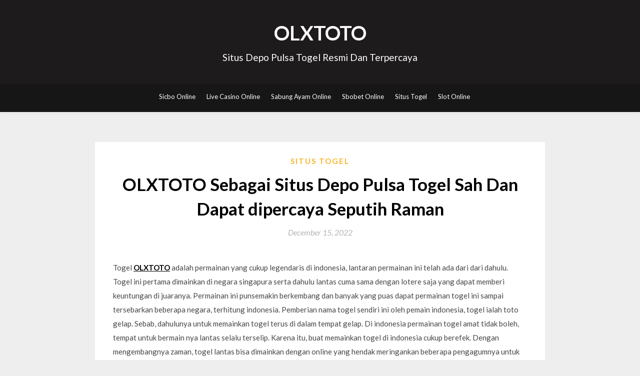

--- FILE ---
content_type: text/html; charset=UTF-8
request_url: https://dynamp3.com/olxtoto-sebagai-situs-depo-pulsa-togel-sah-dan-dapat-dipercaya-seputih-raman/
body_size: 14633
content:


<!DOCTYPE html>
<html lang="en-US">
<head>
	<meta charset="UTF-8">
	<meta name="viewport" content="width=device-width, initial-scale=1">
	<link rel="profile" href="https://gmpg.org/xfn/11">
	<meta name='robots' content='index, follow, max-image-preview:large, max-snippet:-1, max-video-preview:-1' />

	<!-- This site is optimized with the Yoast SEO plugin v26.7 - https://yoast.com/wordpress/plugins/seo/ -->
	<title>OLXTOTO Sebagai Situs Depo Pulsa Togel Sah Dan Dapat dipercaya Seputih Raman - OLXTOTO</title>
	<meta name="description" content="OLXTOTO Sebagai Situs Depo Pulsa Togel Sah Dan Dapat dipercaya Seputih Raman - OLXTOTO" />
	<link rel="canonical" href="https://dynamp3.com/olxtoto-sebagai-situs-depo-pulsa-togel-sah-dan-dapat-dipercaya-seputih-raman/" />
	<meta property="og:locale" content="en_US" />
	<meta property="og:type" content="article" />
	<meta property="og:title" content="OLXTOTO Sebagai Situs Depo Pulsa Togel Sah Dan Dapat dipercaya Seputih Raman - OLXTOTO" />
	<meta property="og:description" content="OLXTOTO Sebagai Situs Depo Pulsa Togel Sah Dan Dapat dipercaya Seputih Raman - OLXTOTO" />
	<meta property="og:url" content="https://dynamp3.com/olxtoto-sebagai-situs-depo-pulsa-togel-sah-dan-dapat-dipercaya-seputih-raman/" />
	<meta property="og:site_name" content="OLXTOTO" />
	<meta property="article:published_time" content="2022-12-15T11:24:27+00:00" />
	<meta property="og:image" content="http://dynamp3.com/wp-content/uploads/2022/12/HCHEBMQ-300x171.jpg" />
	<meta name="author" content="xfdpu" />
	<meta name="twitter:card" content="summary_large_image" />
	<meta name="twitter:label1" content="Written by" />
	<meta name="twitter:data1" content="xfdpu" />
	<meta name="twitter:label2" content="Est. reading time" />
	<meta name="twitter:data2" content="5 minutes" />
	<script type="application/ld+json" class="yoast-schema-graph">{"@context":"https://schema.org","@graph":[{"@type":"Article","@id":"https://dynamp3.com/olxtoto-sebagai-situs-depo-pulsa-togel-sah-dan-dapat-dipercaya-seputih-raman/#article","isPartOf":{"@id":"https://dynamp3.com/olxtoto-sebagai-situs-depo-pulsa-togel-sah-dan-dapat-dipercaya-seputih-raman/"},"author":{"name":"xfdpu","@id":"https://dynamp3.com/#/schema/person/26441570d2132853ed5c58b6309d23b5"},"headline":"OLXTOTO Sebagai Situs Depo Pulsa Togel Sah Dan Dapat dipercaya Seputih Raman","datePublished":"2022-12-15T11:24:27+00:00","mainEntityOfPage":{"@id":"https://dynamp3.com/olxtoto-sebagai-situs-depo-pulsa-togel-sah-dan-dapat-dipercaya-seputih-raman/"},"wordCount":1041,"commentCount":0,"image":{"@id":"https://dynamp3.com/olxtoto-sebagai-situs-depo-pulsa-togel-sah-dan-dapat-dipercaya-seputih-raman/#primaryimage"},"thumbnailUrl":"http://dynamp3.com/wp-content/uploads/2022/12/HCHEBMQ-300x171.jpg","articleSection":["Situs Togel"],"inLanguage":"en-US","potentialAction":[{"@type":"CommentAction","name":"Comment","target":["https://dynamp3.com/olxtoto-sebagai-situs-depo-pulsa-togel-sah-dan-dapat-dipercaya-seputih-raman/#respond"]}]},{"@type":"WebPage","@id":"https://dynamp3.com/olxtoto-sebagai-situs-depo-pulsa-togel-sah-dan-dapat-dipercaya-seputih-raman/","url":"https://dynamp3.com/olxtoto-sebagai-situs-depo-pulsa-togel-sah-dan-dapat-dipercaya-seputih-raman/","name":"OLXTOTO Sebagai Situs Depo Pulsa Togel Sah Dan Dapat dipercaya Seputih Raman - OLXTOTO","isPartOf":{"@id":"https://dynamp3.com/#website"},"primaryImageOfPage":{"@id":"https://dynamp3.com/olxtoto-sebagai-situs-depo-pulsa-togel-sah-dan-dapat-dipercaya-seputih-raman/#primaryimage"},"image":{"@id":"https://dynamp3.com/olxtoto-sebagai-situs-depo-pulsa-togel-sah-dan-dapat-dipercaya-seputih-raman/#primaryimage"},"thumbnailUrl":"http://dynamp3.com/wp-content/uploads/2022/12/HCHEBMQ-300x171.jpg","datePublished":"2022-12-15T11:24:27+00:00","author":{"@id":"https://dynamp3.com/#/schema/person/26441570d2132853ed5c58b6309d23b5"},"description":"OLXTOTO Sebagai Situs Depo Pulsa Togel Sah Dan Dapat dipercaya Seputih Raman - OLXTOTO","breadcrumb":{"@id":"https://dynamp3.com/olxtoto-sebagai-situs-depo-pulsa-togel-sah-dan-dapat-dipercaya-seputih-raman/#breadcrumb"},"inLanguage":"en-US","potentialAction":[{"@type":"ReadAction","target":["https://dynamp3.com/olxtoto-sebagai-situs-depo-pulsa-togel-sah-dan-dapat-dipercaya-seputih-raman/"]}]},{"@type":"ImageObject","inLanguage":"en-US","@id":"https://dynamp3.com/olxtoto-sebagai-situs-depo-pulsa-togel-sah-dan-dapat-dipercaya-seputih-raman/#primaryimage","url":"http://dynamp3.com/wp-content/uploads/2022/12/HCHEBMQ-300x171.jpg","contentUrl":"http://dynamp3.com/wp-content/uploads/2022/12/HCHEBMQ-300x171.jpg"},{"@type":"BreadcrumbList","@id":"https://dynamp3.com/olxtoto-sebagai-situs-depo-pulsa-togel-sah-dan-dapat-dipercaya-seputih-raman/#breadcrumb","itemListElement":[{"@type":"ListItem","position":1,"name":"Home","item":"https://dynamp3.com/"},{"@type":"ListItem","position":2,"name":"OLXTOTO Sebagai Situs Depo Pulsa Togel Sah Dan Dapat dipercaya Seputih Raman"}]},{"@type":"WebSite","@id":"https://dynamp3.com/#website","url":"https://dynamp3.com/","name":"OLXTOTO","description":"Situs Depo Pulsa Togel Resmi Dan Terpercaya","alternateName":"dynamp3.com","potentialAction":[{"@type":"SearchAction","target":{"@type":"EntryPoint","urlTemplate":"https://dynamp3.com/?s={search_term_string}"},"query-input":{"@type":"PropertyValueSpecification","valueRequired":true,"valueName":"search_term_string"}}],"inLanguage":"en-US"},{"@type":"Person","@id":"https://dynamp3.com/#/schema/person/26441570d2132853ed5c58b6309d23b5","name":"xfdpu","image":{"@type":"ImageObject","inLanguage":"en-US","@id":"https://dynamp3.com/#/schema/person/image/","url":"https://secure.gravatar.com/avatar/9660e942d87dd218534e46644e132db90e6879016e51accaf6dc6d0804de1bca?s=96&d=mm&r=g","contentUrl":"https://secure.gravatar.com/avatar/9660e942d87dd218534e46644e132db90e6879016e51accaf6dc6d0804de1bca?s=96&d=mm&r=g","caption":"xfdpu"},"sameAs":["http://dynamp3.com"],"url":"https://dynamp3.com/author/xfdpu/"}]}</script>
	<!-- / Yoast SEO plugin. -->


<link rel='dns-prefetch' href='//fonts.googleapis.com' />
<link rel="alternate" type="application/rss+xml" title="OLXTOTO &raquo; Feed" href="https://dynamp3.com/feed/" />
<link rel="alternate" type="application/rss+xml" title="OLXTOTO &raquo; Comments Feed" href="https://dynamp3.com/comments/feed/" />
<link rel="alternate" type="application/rss+xml" title="OLXTOTO &raquo; OLXTOTO Sebagai Situs Depo Pulsa Togel Sah Dan Dapat dipercaya Seputih Raman Comments Feed" href="https://dynamp3.com/olxtoto-sebagai-situs-depo-pulsa-togel-sah-dan-dapat-dipercaya-seputih-raman/feed/" />
<link rel="alternate" title="oEmbed (JSON)" type="application/json+oembed" href="https://dynamp3.com/wp-json/oembed/1.0/embed?url=https%3A%2F%2Fdynamp3.com%2Folxtoto-sebagai-situs-depo-pulsa-togel-sah-dan-dapat-dipercaya-seputih-raman%2F" />
<link rel="alternate" title="oEmbed (XML)" type="text/xml+oembed" href="https://dynamp3.com/wp-json/oembed/1.0/embed?url=https%3A%2F%2Fdynamp3.com%2Folxtoto-sebagai-situs-depo-pulsa-togel-sah-dan-dapat-dipercaya-seputih-raman%2F&#038;format=xml" />
<style id='wp-img-auto-sizes-contain-inline-css' type='text/css'>
img:is([sizes=auto i],[sizes^="auto," i]){contain-intrinsic-size:3000px 1500px}
/*# sourceURL=wp-img-auto-sizes-contain-inline-css */
</style>
<style id='wp-emoji-styles-inline-css' type='text/css'>

	img.wp-smiley, img.emoji {
		display: inline !important;
		border: none !important;
		box-shadow: none !important;
		height: 1em !important;
		width: 1em !important;
		margin: 0 0.07em !important;
		vertical-align: -0.1em !important;
		background: none !important;
		padding: 0 !important;
	}
/*# sourceURL=wp-emoji-styles-inline-css */
</style>
<style id='wp-block-library-inline-css' type='text/css'>
:root{--wp-block-synced-color:#7a00df;--wp-block-synced-color--rgb:122,0,223;--wp-bound-block-color:var(--wp-block-synced-color);--wp-editor-canvas-background:#ddd;--wp-admin-theme-color:#007cba;--wp-admin-theme-color--rgb:0,124,186;--wp-admin-theme-color-darker-10:#006ba1;--wp-admin-theme-color-darker-10--rgb:0,107,160.5;--wp-admin-theme-color-darker-20:#005a87;--wp-admin-theme-color-darker-20--rgb:0,90,135;--wp-admin-border-width-focus:2px}@media (min-resolution:192dpi){:root{--wp-admin-border-width-focus:1.5px}}.wp-element-button{cursor:pointer}:root .has-very-light-gray-background-color{background-color:#eee}:root .has-very-dark-gray-background-color{background-color:#313131}:root .has-very-light-gray-color{color:#eee}:root .has-very-dark-gray-color{color:#313131}:root .has-vivid-green-cyan-to-vivid-cyan-blue-gradient-background{background:linear-gradient(135deg,#00d084,#0693e3)}:root .has-purple-crush-gradient-background{background:linear-gradient(135deg,#34e2e4,#4721fb 50%,#ab1dfe)}:root .has-hazy-dawn-gradient-background{background:linear-gradient(135deg,#faaca8,#dad0ec)}:root .has-subdued-olive-gradient-background{background:linear-gradient(135deg,#fafae1,#67a671)}:root .has-atomic-cream-gradient-background{background:linear-gradient(135deg,#fdd79a,#004a59)}:root .has-nightshade-gradient-background{background:linear-gradient(135deg,#330968,#31cdcf)}:root .has-midnight-gradient-background{background:linear-gradient(135deg,#020381,#2874fc)}:root{--wp--preset--font-size--normal:16px;--wp--preset--font-size--huge:42px}.has-regular-font-size{font-size:1em}.has-larger-font-size{font-size:2.625em}.has-normal-font-size{font-size:var(--wp--preset--font-size--normal)}.has-huge-font-size{font-size:var(--wp--preset--font-size--huge)}.has-text-align-center{text-align:center}.has-text-align-left{text-align:left}.has-text-align-right{text-align:right}.has-fit-text{white-space:nowrap!important}#end-resizable-editor-section{display:none}.aligncenter{clear:both}.items-justified-left{justify-content:flex-start}.items-justified-center{justify-content:center}.items-justified-right{justify-content:flex-end}.items-justified-space-between{justify-content:space-between}.screen-reader-text{border:0;clip-path:inset(50%);height:1px;margin:-1px;overflow:hidden;padding:0;position:absolute;width:1px;word-wrap:normal!important}.screen-reader-text:focus{background-color:#ddd;clip-path:none;color:#444;display:block;font-size:1em;height:auto;left:5px;line-height:normal;padding:15px 23px 14px;text-decoration:none;top:5px;width:auto;z-index:100000}html :where(.has-border-color){border-style:solid}html :where([style*=border-top-color]){border-top-style:solid}html :where([style*=border-right-color]){border-right-style:solid}html :where([style*=border-bottom-color]){border-bottom-style:solid}html :where([style*=border-left-color]){border-left-style:solid}html :where([style*=border-width]){border-style:solid}html :where([style*=border-top-width]){border-top-style:solid}html :where([style*=border-right-width]){border-right-style:solid}html :where([style*=border-bottom-width]){border-bottom-style:solid}html :where([style*=border-left-width]){border-left-style:solid}html :where(img[class*=wp-image-]){height:auto;max-width:100%}:where(figure){margin:0 0 1em}html :where(.is-position-sticky){--wp-admin--admin-bar--position-offset:var(--wp-admin--admin-bar--height,0px)}@media screen and (max-width:600px){html :where(.is-position-sticky){--wp-admin--admin-bar--position-offset:0px}}

/*# sourceURL=wp-block-library-inline-css */
</style><style id='wp-block-archives-inline-css' type='text/css'>
.wp-block-archives{box-sizing:border-box}.wp-block-archives-dropdown label{display:block}
/*# sourceURL=https://dynamp3.com/wp-includes/blocks/archives/style.min.css */
</style>
<style id='wp-block-categories-inline-css' type='text/css'>
.wp-block-categories{box-sizing:border-box}.wp-block-categories.alignleft{margin-right:2em}.wp-block-categories.alignright{margin-left:2em}.wp-block-categories.wp-block-categories-dropdown.aligncenter{text-align:center}.wp-block-categories .wp-block-categories__label{display:block;width:100%}
/*# sourceURL=https://dynamp3.com/wp-includes/blocks/categories/style.min.css */
</style>
<style id='wp-block-heading-inline-css' type='text/css'>
h1:where(.wp-block-heading).has-background,h2:where(.wp-block-heading).has-background,h3:where(.wp-block-heading).has-background,h4:where(.wp-block-heading).has-background,h5:where(.wp-block-heading).has-background,h6:where(.wp-block-heading).has-background{padding:1.25em 2.375em}h1.has-text-align-left[style*=writing-mode]:where([style*=vertical-lr]),h1.has-text-align-right[style*=writing-mode]:where([style*=vertical-rl]),h2.has-text-align-left[style*=writing-mode]:where([style*=vertical-lr]),h2.has-text-align-right[style*=writing-mode]:where([style*=vertical-rl]),h3.has-text-align-left[style*=writing-mode]:where([style*=vertical-lr]),h3.has-text-align-right[style*=writing-mode]:where([style*=vertical-rl]),h4.has-text-align-left[style*=writing-mode]:where([style*=vertical-lr]),h4.has-text-align-right[style*=writing-mode]:where([style*=vertical-rl]),h5.has-text-align-left[style*=writing-mode]:where([style*=vertical-lr]),h5.has-text-align-right[style*=writing-mode]:where([style*=vertical-rl]),h6.has-text-align-left[style*=writing-mode]:where([style*=vertical-lr]),h6.has-text-align-right[style*=writing-mode]:where([style*=vertical-rl]){rotate:180deg}
/*# sourceURL=https://dynamp3.com/wp-includes/blocks/heading/style.min.css */
</style>
<style id='wp-block-latest-comments-inline-css' type='text/css'>
ol.wp-block-latest-comments{box-sizing:border-box;margin-left:0}:where(.wp-block-latest-comments:not([style*=line-height] .wp-block-latest-comments__comment)){line-height:1.1}:where(.wp-block-latest-comments:not([style*=line-height] .wp-block-latest-comments__comment-excerpt p)){line-height:1.8}.has-dates :where(.wp-block-latest-comments:not([style*=line-height])),.has-excerpts :where(.wp-block-latest-comments:not([style*=line-height])){line-height:1.5}.wp-block-latest-comments .wp-block-latest-comments{padding-left:0}.wp-block-latest-comments__comment{list-style:none;margin-bottom:1em}.has-avatars .wp-block-latest-comments__comment{list-style:none;min-height:2.25em}.has-avatars .wp-block-latest-comments__comment .wp-block-latest-comments__comment-excerpt,.has-avatars .wp-block-latest-comments__comment .wp-block-latest-comments__comment-meta{margin-left:3.25em}.wp-block-latest-comments__comment-excerpt p{font-size:.875em;margin:.36em 0 1.4em}.wp-block-latest-comments__comment-date{display:block;font-size:.75em}.wp-block-latest-comments .avatar,.wp-block-latest-comments__comment-avatar{border-radius:1.5em;display:block;float:left;height:2.5em;margin-right:.75em;width:2.5em}.wp-block-latest-comments[class*=-font-size] a,.wp-block-latest-comments[style*=font-size] a{font-size:inherit}
/*# sourceURL=https://dynamp3.com/wp-includes/blocks/latest-comments/style.min.css */
</style>
<style id='wp-block-latest-posts-inline-css' type='text/css'>
.wp-block-latest-posts{box-sizing:border-box}.wp-block-latest-posts.alignleft{margin-right:2em}.wp-block-latest-posts.alignright{margin-left:2em}.wp-block-latest-posts.wp-block-latest-posts__list{list-style:none}.wp-block-latest-posts.wp-block-latest-posts__list li{clear:both;overflow-wrap:break-word}.wp-block-latest-posts.is-grid{display:flex;flex-wrap:wrap}.wp-block-latest-posts.is-grid li{margin:0 1.25em 1.25em 0;width:100%}@media (min-width:600px){.wp-block-latest-posts.columns-2 li{width:calc(50% - .625em)}.wp-block-latest-posts.columns-2 li:nth-child(2n){margin-right:0}.wp-block-latest-posts.columns-3 li{width:calc(33.33333% - .83333em)}.wp-block-latest-posts.columns-3 li:nth-child(3n){margin-right:0}.wp-block-latest-posts.columns-4 li{width:calc(25% - .9375em)}.wp-block-latest-posts.columns-4 li:nth-child(4n){margin-right:0}.wp-block-latest-posts.columns-5 li{width:calc(20% - 1em)}.wp-block-latest-posts.columns-5 li:nth-child(5n){margin-right:0}.wp-block-latest-posts.columns-6 li{width:calc(16.66667% - 1.04167em)}.wp-block-latest-posts.columns-6 li:nth-child(6n){margin-right:0}}:root :where(.wp-block-latest-posts.is-grid){padding:0}:root :where(.wp-block-latest-posts.wp-block-latest-posts__list){padding-left:0}.wp-block-latest-posts__post-author,.wp-block-latest-posts__post-date{display:block;font-size:.8125em}.wp-block-latest-posts__post-excerpt,.wp-block-latest-posts__post-full-content{margin-bottom:1em;margin-top:.5em}.wp-block-latest-posts__featured-image a{display:inline-block}.wp-block-latest-posts__featured-image img{height:auto;max-width:100%;width:auto}.wp-block-latest-posts__featured-image.alignleft{float:left;margin-right:1em}.wp-block-latest-posts__featured-image.alignright{float:right;margin-left:1em}.wp-block-latest-posts__featured-image.aligncenter{margin-bottom:1em;text-align:center}
/*# sourceURL=https://dynamp3.com/wp-includes/blocks/latest-posts/style.min.css */
</style>
<style id='wp-block-search-inline-css' type='text/css'>
.wp-block-search__button{margin-left:10px;word-break:normal}.wp-block-search__button.has-icon{line-height:0}.wp-block-search__button svg{height:1.25em;min-height:24px;min-width:24px;width:1.25em;fill:currentColor;vertical-align:text-bottom}:where(.wp-block-search__button){border:1px solid #ccc;padding:6px 10px}.wp-block-search__inside-wrapper{display:flex;flex:auto;flex-wrap:nowrap;max-width:100%}.wp-block-search__label{width:100%}.wp-block-search.wp-block-search__button-only .wp-block-search__button{box-sizing:border-box;display:flex;flex-shrink:0;justify-content:center;margin-left:0;max-width:100%}.wp-block-search.wp-block-search__button-only .wp-block-search__inside-wrapper{min-width:0!important;transition-property:width}.wp-block-search.wp-block-search__button-only .wp-block-search__input{flex-basis:100%;transition-duration:.3s}.wp-block-search.wp-block-search__button-only.wp-block-search__searchfield-hidden,.wp-block-search.wp-block-search__button-only.wp-block-search__searchfield-hidden .wp-block-search__inside-wrapper{overflow:hidden}.wp-block-search.wp-block-search__button-only.wp-block-search__searchfield-hidden .wp-block-search__input{border-left-width:0!important;border-right-width:0!important;flex-basis:0;flex-grow:0;margin:0;min-width:0!important;padding-left:0!important;padding-right:0!important;width:0!important}:where(.wp-block-search__input){appearance:none;border:1px solid #949494;flex-grow:1;font-family:inherit;font-size:inherit;font-style:inherit;font-weight:inherit;letter-spacing:inherit;line-height:inherit;margin-left:0;margin-right:0;min-width:3rem;padding:8px;text-decoration:unset!important;text-transform:inherit}:where(.wp-block-search__button-inside .wp-block-search__inside-wrapper){background-color:#fff;border:1px solid #949494;box-sizing:border-box;padding:4px}:where(.wp-block-search__button-inside .wp-block-search__inside-wrapper) .wp-block-search__input{border:none;border-radius:0;padding:0 4px}:where(.wp-block-search__button-inside .wp-block-search__inside-wrapper) .wp-block-search__input:focus{outline:none}:where(.wp-block-search__button-inside .wp-block-search__inside-wrapper) :where(.wp-block-search__button){padding:4px 8px}.wp-block-search.aligncenter .wp-block-search__inside-wrapper{margin:auto}.wp-block[data-align=right] .wp-block-search.wp-block-search__button-only .wp-block-search__inside-wrapper{float:right}
/*# sourceURL=https://dynamp3.com/wp-includes/blocks/search/style.min.css */
</style>
<style id='wp-block-group-inline-css' type='text/css'>
.wp-block-group{box-sizing:border-box}:where(.wp-block-group.wp-block-group-is-layout-constrained){position:relative}
/*# sourceURL=https://dynamp3.com/wp-includes/blocks/group/style.min.css */
</style>
<style id='global-styles-inline-css' type='text/css'>
:root{--wp--preset--aspect-ratio--square: 1;--wp--preset--aspect-ratio--4-3: 4/3;--wp--preset--aspect-ratio--3-4: 3/4;--wp--preset--aspect-ratio--3-2: 3/2;--wp--preset--aspect-ratio--2-3: 2/3;--wp--preset--aspect-ratio--16-9: 16/9;--wp--preset--aspect-ratio--9-16: 9/16;--wp--preset--color--black: #000000;--wp--preset--color--cyan-bluish-gray: #abb8c3;--wp--preset--color--white: #ffffff;--wp--preset--color--pale-pink: #f78da7;--wp--preset--color--vivid-red: #cf2e2e;--wp--preset--color--luminous-vivid-orange: #ff6900;--wp--preset--color--luminous-vivid-amber: #fcb900;--wp--preset--color--light-green-cyan: #7bdcb5;--wp--preset--color--vivid-green-cyan: #00d084;--wp--preset--color--pale-cyan-blue: #8ed1fc;--wp--preset--color--vivid-cyan-blue: #0693e3;--wp--preset--color--vivid-purple: #9b51e0;--wp--preset--gradient--vivid-cyan-blue-to-vivid-purple: linear-gradient(135deg,rgb(6,147,227) 0%,rgb(155,81,224) 100%);--wp--preset--gradient--light-green-cyan-to-vivid-green-cyan: linear-gradient(135deg,rgb(122,220,180) 0%,rgb(0,208,130) 100%);--wp--preset--gradient--luminous-vivid-amber-to-luminous-vivid-orange: linear-gradient(135deg,rgb(252,185,0) 0%,rgb(255,105,0) 100%);--wp--preset--gradient--luminous-vivid-orange-to-vivid-red: linear-gradient(135deg,rgb(255,105,0) 0%,rgb(207,46,46) 100%);--wp--preset--gradient--very-light-gray-to-cyan-bluish-gray: linear-gradient(135deg,rgb(238,238,238) 0%,rgb(169,184,195) 100%);--wp--preset--gradient--cool-to-warm-spectrum: linear-gradient(135deg,rgb(74,234,220) 0%,rgb(151,120,209) 20%,rgb(207,42,186) 40%,rgb(238,44,130) 60%,rgb(251,105,98) 80%,rgb(254,248,76) 100%);--wp--preset--gradient--blush-light-purple: linear-gradient(135deg,rgb(255,206,236) 0%,rgb(152,150,240) 100%);--wp--preset--gradient--blush-bordeaux: linear-gradient(135deg,rgb(254,205,165) 0%,rgb(254,45,45) 50%,rgb(107,0,62) 100%);--wp--preset--gradient--luminous-dusk: linear-gradient(135deg,rgb(255,203,112) 0%,rgb(199,81,192) 50%,rgb(65,88,208) 100%);--wp--preset--gradient--pale-ocean: linear-gradient(135deg,rgb(255,245,203) 0%,rgb(182,227,212) 50%,rgb(51,167,181) 100%);--wp--preset--gradient--electric-grass: linear-gradient(135deg,rgb(202,248,128) 0%,rgb(113,206,126) 100%);--wp--preset--gradient--midnight: linear-gradient(135deg,rgb(2,3,129) 0%,rgb(40,116,252) 100%);--wp--preset--font-size--small: 13px;--wp--preset--font-size--medium: 20px;--wp--preset--font-size--large: 36px;--wp--preset--font-size--x-large: 42px;--wp--preset--spacing--20: 0.44rem;--wp--preset--spacing--30: 0.67rem;--wp--preset--spacing--40: 1rem;--wp--preset--spacing--50: 1.5rem;--wp--preset--spacing--60: 2.25rem;--wp--preset--spacing--70: 3.38rem;--wp--preset--spacing--80: 5.06rem;--wp--preset--shadow--natural: 6px 6px 9px rgba(0, 0, 0, 0.2);--wp--preset--shadow--deep: 12px 12px 50px rgba(0, 0, 0, 0.4);--wp--preset--shadow--sharp: 6px 6px 0px rgba(0, 0, 0, 0.2);--wp--preset--shadow--outlined: 6px 6px 0px -3px rgb(255, 255, 255), 6px 6px rgb(0, 0, 0);--wp--preset--shadow--crisp: 6px 6px 0px rgb(0, 0, 0);}:where(.is-layout-flex){gap: 0.5em;}:where(.is-layout-grid){gap: 0.5em;}body .is-layout-flex{display: flex;}.is-layout-flex{flex-wrap: wrap;align-items: center;}.is-layout-flex > :is(*, div){margin: 0;}body .is-layout-grid{display: grid;}.is-layout-grid > :is(*, div){margin: 0;}:where(.wp-block-columns.is-layout-flex){gap: 2em;}:where(.wp-block-columns.is-layout-grid){gap: 2em;}:where(.wp-block-post-template.is-layout-flex){gap: 1.25em;}:where(.wp-block-post-template.is-layout-grid){gap: 1.25em;}.has-black-color{color: var(--wp--preset--color--black) !important;}.has-cyan-bluish-gray-color{color: var(--wp--preset--color--cyan-bluish-gray) !important;}.has-white-color{color: var(--wp--preset--color--white) !important;}.has-pale-pink-color{color: var(--wp--preset--color--pale-pink) !important;}.has-vivid-red-color{color: var(--wp--preset--color--vivid-red) !important;}.has-luminous-vivid-orange-color{color: var(--wp--preset--color--luminous-vivid-orange) !important;}.has-luminous-vivid-amber-color{color: var(--wp--preset--color--luminous-vivid-amber) !important;}.has-light-green-cyan-color{color: var(--wp--preset--color--light-green-cyan) !important;}.has-vivid-green-cyan-color{color: var(--wp--preset--color--vivid-green-cyan) !important;}.has-pale-cyan-blue-color{color: var(--wp--preset--color--pale-cyan-blue) !important;}.has-vivid-cyan-blue-color{color: var(--wp--preset--color--vivid-cyan-blue) !important;}.has-vivid-purple-color{color: var(--wp--preset--color--vivid-purple) !important;}.has-black-background-color{background-color: var(--wp--preset--color--black) !important;}.has-cyan-bluish-gray-background-color{background-color: var(--wp--preset--color--cyan-bluish-gray) !important;}.has-white-background-color{background-color: var(--wp--preset--color--white) !important;}.has-pale-pink-background-color{background-color: var(--wp--preset--color--pale-pink) !important;}.has-vivid-red-background-color{background-color: var(--wp--preset--color--vivid-red) !important;}.has-luminous-vivid-orange-background-color{background-color: var(--wp--preset--color--luminous-vivid-orange) !important;}.has-luminous-vivid-amber-background-color{background-color: var(--wp--preset--color--luminous-vivid-amber) !important;}.has-light-green-cyan-background-color{background-color: var(--wp--preset--color--light-green-cyan) !important;}.has-vivid-green-cyan-background-color{background-color: var(--wp--preset--color--vivid-green-cyan) !important;}.has-pale-cyan-blue-background-color{background-color: var(--wp--preset--color--pale-cyan-blue) !important;}.has-vivid-cyan-blue-background-color{background-color: var(--wp--preset--color--vivid-cyan-blue) !important;}.has-vivid-purple-background-color{background-color: var(--wp--preset--color--vivid-purple) !important;}.has-black-border-color{border-color: var(--wp--preset--color--black) !important;}.has-cyan-bluish-gray-border-color{border-color: var(--wp--preset--color--cyan-bluish-gray) !important;}.has-white-border-color{border-color: var(--wp--preset--color--white) !important;}.has-pale-pink-border-color{border-color: var(--wp--preset--color--pale-pink) !important;}.has-vivid-red-border-color{border-color: var(--wp--preset--color--vivid-red) !important;}.has-luminous-vivid-orange-border-color{border-color: var(--wp--preset--color--luminous-vivid-orange) !important;}.has-luminous-vivid-amber-border-color{border-color: var(--wp--preset--color--luminous-vivid-amber) !important;}.has-light-green-cyan-border-color{border-color: var(--wp--preset--color--light-green-cyan) !important;}.has-vivid-green-cyan-border-color{border-color: var(--wp--preset--color--vivid-green-cyan) !important;}.has-pale-cyan-blue-border-color{border-color: var(--wp--preset--color--pale-cyan-blue) !important;}.has-vivid-cyan-blue-border-color{border-color: var(--wp--preset--color--vivid-cyan-blue) !important;}.has-vivid-purple-border-color{border-color: var(--wp--preset--color--vivid-purple) !important;}.has-vivid-cyan-blue-to-vivid-purple-gradient-background{background: var(--wp--preset--gradient--vivid-cyan-blue-to-vivid-purple) !important;}.has-light-green-cyan-to-vivid-green-cyan-gradient-background{background: var(--wp--preset--gradient--light-green-cyan-to-vivid-green-cyan) !important;}.has-luminous-vivid-amber-to-luminous-vivid-orange-gradient-background{background: var(--wp--preset--gradient--luminous-vivid-amber-to-luminous-vivid-orange) !important;}.has-luminous-vivid-orange-to-vivid-red-gradient-background{background: var(--wp--preset--gradient--luminous-vivid-orange-to-vivid-red) !important;}.has-very-light-gray-to-cyan-bluish-gray-gradient-background{background: var(--wp--preset--gradient--very-light-gray-to-cyan-bluish-gray) !important;}.has-cool-to-warm-spectrum-gradient-background{background: var(--wp--preset--gradient--cool-to-warm-spectrum) !important;}.has-blush-light-purple-gradient-background{background: var(--wp--preset--gradient--blush-light-purple) !important;}.has-blush-bordeaux-gradient-background{background: var(--wp--preset--gradient--blush-bordeaux) !important;}.has-luminous-dusk-gradient-background{background: var(--wp--preset--gradient--luminous-dusk) !important;}.has-pale-ocean-gradient-background{background: var(--wp--preset--gradient--pale-ocean) !important;}.has-electric-grass-gradient-background{background: var(--wp--preset--gradient--electric-grass) !important;}.has-midnight-gradient-background{background: var(--wp--preset--gradient--midnight) !important;}.has-small-font-size{font-size: var(--wp--preset--font-size--small) !important;}.has-medium-font-size{font-size: var(--wp--preset--font-size--medium) !important;}.has-large-font-size{font-size: var(--wp--preset--font-size--large) !important;}.has-x-large-font-size{font-size: var(--wp--preset--font-size--x-large) !important;}
/*# sourceURL=global-styles-inline-css */
</style>

<style id='classic-theme-styles-inline-css' type='text/css'>
/*! This file is auto-generated */
.wp-block-button__link{color:#fff;background-color:#32373c;border-radius:9999px;box-shadow:none;text-decoration:none;padding:calc(.667em + 2px) calc(1.333em + 2px);font-size:1.125em}.wp-block-file__button{background:#32373c;color:#fff;text-decoration:none}
/*# sourceURL=/wp-includes/css/classic-themes.min.css */
</style>
<link rel='stylesheet' id='easy-blogging-parent-style-css' href='https://dynamp3.com/wp-content/themes/simpleblogily/style.css?ver=6.9' type='text/css' media='all' />
<link rel='stylesheet' id='simpleblogily-googlefonts-css' href='https://fonts.googleapis.com/css?family=Lato%3A300%2C400%2C400i%2C700%7CMontserrat%3A400%2C400i%2C500%2C600%2C700&#038;subset=latin%2Clatin-ext' type='text/css' media='all' />
<link rel='stylesheet' id='simpleblogily-style-css' href='https://dynamp3.com/wp-content/themes/easy-blogging/style.css?ver=6.9' type='text/css' media='all' />
<link rel='stylesheet' id='simpleblogily-font-awesome-css-css' href='https://dynamp3.com/wp-content/themes/simpleblogily/css/font-awesome.min.css?ver=6.9' type='text/css' media='all' />
<script type="text/javascript" src="https://dynamp3.com/wp-includes/js/jquery/jquery.min.js?ver=3.7.1" id="jquery-core-js"></script>
<script type="text/javascript" src="https://dynamp3.com/wp-includes/js/jquery/jquery-migrate.min.js?ver=3.4.1" id="jquery-migrate-js"></script>
<link rel="https://api.w.org/" href="https://dynamp3.com/wp-json/" /><link rel="alternate" title="JSON" type="application/json" href="https://dynamp3.com/wp-json/wp/v2/posts/1406" /><link rel="EditURI" type="application/rsd+xml" title="RSD" href="https://dynamp3.com/xmlrpc.php?rsd" />
<meta name="generator" content="WordPress 6.9" />
<link rel='shortlink' href='https://dynamp3.com/?p=1406' />

		<style type="text/css">
			.site-title, .site-title a, .site-description, .site-description a{ color: ; }
			header#masthead { background-color: ; }
			.top-widget-single { background: ; }
			.header-container{ padding-top: px; }
			.header-container{ padding-bottom: px; }
			.header-widgets h3 { color: ; }
			.header-widgets, .header-widgets p, .header-widgets li, .header-widgets table td, .header-widgets table th, .header-widgets   { color: ; }
			.header-widgets a, .header-widgets a, .header-widgets .menu li a { color: ; }
			header#masthead { background-color: ; }
			.site-title{ color: ; }
			p.site-description{ color: ; }
			.button-divider{ background-color: ; }
			.header-button{ border-color: ; }
			.header-button, .header-button-text{ color: ; }
			.header-button-text:after { background: ; }
			#site-navigation .menu li, #site-navigation .menu .sub-menu, #site-navigation .menu .children, nav#site-navigation{ background: ; }
			#site-navigation .menu li a, #site-navigation .menu li a:hover, #site-navigation .menu li a:active, #site-navigation .menu > li.menu-item-has-children > a:after, #site-navigation ul.menu ul a, #site-navigation .menu ul ul a, #site-navigation ul.menu ul a:hover, #site-navigation .menu ul ul a:hover, div#top-search a, div#top-search a:hover { color: ; }
			.m_menu_icon { background-color: ; }
			#top-social a, #top-social a:hover, #top-social a:active, #top-social a:focus, #top-social a:visited{ color: ; }  
			.top-widgets h1, .top-widgets h2, .top-widgets h3, .top-widgets h4, .top-widgets h5, .top-widgets h6 { color: ; }
			.top-widgets p, .top-widgets, .top-widgets li, .top-widgets ol, .top-widgets cite{ color: ; }
			.top-widget-fullwidth h3:after{ background: ; }
			.top-widgets ul li a, .top-widgets a, .top-widgets a:hover, .top-widgets a:visited, .top-widgets a:focus, .top-widgets a:active, .top-widgets ol li a, .top-widgets li a, .top-widgets .menu li a, .top-widgets .menu li a:hover, .top-widgets .menu li a:active, .top-widgets .menu li a:focus{ color: ; }
			.blog-feed-category a{ color: ; }
			.blog h2.entry-title a, .nav-previous a, .nav-next a { color: ; }
			.blog-feed-post-wrapper .blog-feed-meta * { color: ; }
			.blog-feed-post-wrapper p { color: ; }
			.blog .entry-more a { color: ; }
			.blog .entry-more a { border-color: ; }
			.blog .entry-more a:hover { background: ; }
			.blog .entry-more a:hover { border-color: ; }
			.blog #primary article.post { border-color: ; }
			.single-post .comment-metadata time, .page .comment-metadata time, .single-post time.entry-date.published, .page time.entry-date.published, .single-post .posted-on a, .page .posted-on a { color: ; }
			.single-post #main th, .page #main th, .single-post .entry-cate a h2.entry-title, .single-post h1.entry-title, .page h2.entry-title, .page h1.entry-title, .single-post #main h1, .single-post #main h2, .single-post #main h3, .single-post #main h4, .single-post #main h5, .single-post #main h6, .page #main h1, .page #main h2, .page #main h3, .page #main h4, .page #main h5, .page #main h6 { color: ; }
			.comments-title:after{ background: ; }
			.post #main .nav-next a:before, .single-post #main .nav-previous a:before, .page #main .nav-previous a:before, .single-post #main .nav-next a:before, .single-post #main a, .page #main a{ color: ; }
			.page #main, .page #main p, .page #main th,.page .comment-form label, .single-post #main, .single-post #main p, .single-post #main th,.single-post .comment-form label, .single-post .comment-author .fn, .page .comment-author .fn   { color: ; }
			.single-post .comment-form input.submit, .page .comment-form input.submit { background: ; }
			.single-post .comment-form input.submit:hover, .page .comment-form input.submit:hover { background-color: ; }
			.single-post #main .entry-cate a, .page #main .entry-cate a { color: ; }
			.single-post .comment-content, .page .comment-content, .single-post .navigation.post-navigation, .page .navigation.post-navigation, .single-post #main td, .page #main td,  .single-post #main th, .page #main th, .page #main input[type="url"], .single-post #main input[type="url"],.page #main input[type="text"], .single-post #main input[type="text"],.page #main input[type="email"], .single-post #main input[type="email"], .page #main textarea, .single-post textarea, .page .comments-area { border-color: ; }
			.top-widget-wrapper{ border-color: ; }
			.footer-widgets-wrapper{ background: ; }
			.footer-widgets-wrapper h1, .footer-widgets-wrapper h2,  .footer-widgets-wrapper h3,  .footer-widgets-wrapper h4,  .footer-widgets-wrapper h5,  .footer-widgets-wrapper h6 { color: ; }
			.footer-widget-single, .footer-widget-single p, .footer-widgets-wrapper p, .footer-widgets-wrapper { color: ; }
			.footer-widgets-wrapper  ul li a, .footer-widgets-wrapper li a,.footer-widgets-wrapper a,.footer-widgets-wrapper a:hover,.footer-widgets-wrapper a:active,.footer-widgets-wrapper a:focus, .footer-widget-single a, .footer-widget-single a:hover, .footer-widget-single a:active{ color: ; }
			.footer-widget-single h3, .footer-widgets .search-form input.search-field { border-color: ; }
			footer .site-info { background: ; }
			footer .site-info { color: ; }
			.readmore-btn { background: ; }
			.blog-feed-post-wrapper, .blog .nav-previous a,.blog .nav-next a { background: ; }
			.single-post main#main, .page main#main, .error404 main#main, .search-no-results main#main { background: ; }
			p.site-before_title { color: ; }
			p.site-description { color: ; }
			.footer-widget-single h3:after { background: ; }
		}   
	</style>
<link rel="pingback" href="https://dynamp3.com/xmlrpc.php"></head>
<body class="wp-singular post-template-default single single-post postid-1406 single-format-standard wp-theme-simpleblogily wp-child-theme-easy-blogging">
		<div id="page" class="site">
		<a class="skip-link screen-reader-text" href="#content"> Skip to content</a
		>
		<header id="masthead" class="site-header" role="banner">

			<div class="logo-container">
				<div class="container">
					
											<a class="site-title" href="https://dynamp3.com/" rel="home">OLXTOTO</a>
																<p class="site-description"><a href="https://dynamp3.com/" rel="home">Situs Depo Pulsa Togel Resmi Dan Terpercaya</a></p>
									</div>
			</div>
			
			<nav id="site-navigation" class="main-navigation" role="navigation">
				<div class="top-nav container">
					<button class="menu-toggle" aria-controls="primary-menu" aria-expanded="false">
						<span class="m_menu_icon"></span>
						<span class="m_menu_icon"></span>
						<span class="m_menu_icon"></span>
						<span class="menu-text">
							Menu						</span>
					</button>
					<div class="menu-home-container"><ul id="primary-menu" class="menu"><li id="menu-item-1923" class="menu-item menu-item-type-taxonomy menu-item-object-category menu-item-1923"><a href="https://dynamp3.com/category/sicbo-online/">Sicbo Online</a></li>
<li id="menu-item-1925" class="menu-item menu-item-type-taxonomy menu-item-object-category menu-item-1925"><a href="https://dynamp3.com/category/live-casino-online/">Live Casino Online</a></li>
<li id="menu-item-1926" class="menu-item menu-item-type-taxonomy menu-item-object-category menu-item-1926"><a href="https://dynamp3.com/category/sabung-ayam-online/">Sabung Ayam Online</a></li>
<li id="menu-item-1927" class="menu-item menu-item-type-taxonomy menu-item-object-category menu-item-1927"><a href="https://dynamp3.com/category/sbobet-online/">Sbobet Online</a></li>
<li id="menu-item-1928" class="menu-item menu-item-type-taxonomy menu-item-object-category current-post-ancestor current-menu-parent current-post-parent menu-item-1928"><a href="https://dynamp3.com/category/situs-togel/">Situs Togel</a></li>
<li id="menu-item-1929" class="menu-item menu-item-type-taxonomy menu-item-object-category menu-item-1929"><a href="https://dynamp3.com/category/slot-online/">Slot Online</a></li>
</ul></div>				</div>
			</nav><!-- #site-navigation -->
		</header>

		<div id="content" class="site-content">

	<div id="primary" class="content-area container">
		<main id="main" class="site-main full-width" role="main">

		
<article id="post-1406" class="post-1406 post type-post status-publish format-standard hentry category-situs-togel">
	<!-- Single start -->

		<header class="entry-header">
	<div class="entry-box">
		<span class="entry-cate"><a href="https://dynamp3.com/category/situs-togel/" rel="category tag">Situs Togel</a></span>
	</div>
	<h1 class="entry-title">OLXTOTO Sebagai Situs Depo Pulsa Togel Sah Dan Dapat dipercaya Seputih Raman</h1>		<span class="entry-meta"><span class="posted-on"> <a href="https://dynamp3.com/olxtoto-sebagai-situs-depo-pulsa-togel-sah-dan-dapat-dipercaya-seputih-raman/" rel="bookmark"><time class="entry-date published updated" datetime="2022-12-15T18:24:27+07:00">December 15, 2022</time></a></span><span class="byline"> by <span class="author vcard"><a class="url fn n" href="https://dynamp3.com/author/xfdpu/">xfdpu</a></span></span></span>
</header>
<div class="entry-content">
	<p>Togel <a href="https://dynamp3.com/"><strong>OLXTOTO</strong></a> adalah permainan yang cukup legendaris di indonesia, lantaran permainan ini telah ada dari dari dahulu. Togel ini pertama dimainkan di negara singapura serta dahulu lantas cuma sama dengan lotere saja yang dapat memberi keuntungan di juaranya. Permainan ini punsemakin berkembang dan banyak yang puas dapat permainan togel ini sampai tersebarkan beberapa negara, terhitung indonesia. Pemberian nama togel sendiri ini oleh pemain indonesia, togel ialah toto gelap. Sebab, dahulunya untuk memainkan togel terus di dalam tempat gelap. Di indonesia permainan togel amat tidak boleh, tempat untuk bermain nya lantas selalu terselip. Karena itu, buat memainkan togel di indonesia cukup berefek. Dengan mengembangnya zaman, togel lantas bisa dimainkan dengan online yang hendak meringankan beberapa pengagumnya untuk memainkan permainan itu.</p>
<p><a href="https://dynamp3.com/"><img fetchpriority="high" decoding="async" class="alignnone size-medium wp-image-10" src="https://dynamp3.com/wp-content/uploads/2022/12/HCHEBMQ-300x171.jpg" alt="" width="300" height="171" srcset="https://dynamp3.com/wp-content/uploads/2022/12/HCHEBMQ-300x171.jpg 300w, https://dynamp3.com/wp-content/uploads/2022/12/HCHEBMQ-768x439.jpg 768w, https://dynamp3.com/wp-content/uploads/2022/12/HCHEBMQ.jpg 840w" sizes="(max-width: 300px) 100vw, 300px" /></a></p>
<p>Di kurun saat ini internet jadi keperluan buat semuanya orang, lantaran apapun telah memakai terapan. Ada internet lantas semua jenis kegiatan bisa dikerjakan dengan efektif. Tiap orang nya dapat cari selingan gunakan internet. Dengan ketenaran internet ini juga bikin perjudian satu diantaranya togel ini bisa di akses lewat cara online. Beberapa pemujanya tak usah repot buat ke bandar darat kembali. Keistimewaan dari permainan togel online ini merupakan terus banyak penawaran yang diberi pada pemainnya, seperti penawaran dalam permasalahan modal taruhan. Di mana, kini modal taruhan yang dipakai bukan sekedar berbentuk uang saja akan tetapi dapat gunakan pulsa. Untuk nikmati togel online deposit pulsa ini dapat bermain dalam website depo pulsa togel sah serta dapat dipercaya.</p>
<p>Bermacam ragam kelapangan buat memainkan togel dapat dirasa oleh pecintanya. Keluasaan ini juga bukan sekedar dalam akses bermainnya saja. Tapi, untuk modal bermain nya lantas begitu di permudah sekali. Di mana, pemain dapat nikmati permainan togel online hanya cukup pulsa saja. Waktu ini pulsa bukan sekedar dijadikan wadah untuk komunikasi saja, tapi dalam togel online dapat dipakai untuk metoda pembayaran. Deposit pulsa ini tentu di menyambut baik oleh pemain, suatu pembaruan yang memberi keluasaan pada pemain untuk memainkan togel online.</p>
<p>Keluasaan yang dirasa oleh pemain pada website depo pulsa togel sah serta dapat dipercaya ini tidak sekedar sistem pembayaran nya saja yang memanfaatkan pulsa. Tetapi, nominal deposit pulsa nya lantas amat murah sekali. Beberapa pemain dapat isi sedikitnya deposit pulsa dengan nominal kecil. Walaupun, pulsa yang di isi nya kecil namun pemain bisa nikmati macam pasaran togel online hebat. Langkah pembayaran pulsa murah ini tentu saja demikian memberinya pengalaman bernilai pada pemain. Tiap pemain bisa nikmati kehebohan bermain togel online hanya cukup deposit pulsa. Buat transaksi bisnis deposit pulsa lantas simpel sekali dan tidak butuh waktu yang lama.</p>
<p>Trik Simpel Negosiasi Depo Pulsa Togel Sah Dan Paling dipercaya<br />
Di dalam permainan taruhan seperti togel online ini terus ada modal yang perlu dikeluarkan oleh pemain. Bila dahulu modal itu dapat langsung diberi pada bandar lewat langkah pasang taruhan pada bandar lalu, langsung permainkan togel ini. Waktu ini, karena akses nya lewat cara online tidak bisa bersua dengan bandar secara langsun. Karena itu, metoda pasang taruhannya itu merupakan berisikan deposit. Deposit ini merupakan tempat buat menyimpan modal untuk taruhan. Selanjutnya, apabila pemain ingin memainkan togel online pasang taruhannya diambil dari deposit itu. Akan tetapi, keunggulan dari togel online ini dapat gunakan deposit untuk pembayarannya.</p>
<p>Transaksi bisnis deposit pulsa juga tidak seribet yang di asumsikan, tekniknya ringan sekali dan tidak butuh waktu yang lama. Sebab itu, di tempat ini bakal dikatakan langkah ringan transaksi bisnis depo pulsa togel sah serta bisa dipercaya adalah :</p>
<p>• Login di website bandar togel online dapat dipercaya<br />
Apabila sudah punya account langsung untuk login di website bandar togel online dapat dipercaya. Account ini berbentuk username serta sandi, pemain perlu input ke menu login. Selanjutnya, click login serta secara automatic langsung akan masuk ke situs bandar togel online bisa dipercaya dan putuskan menu deposit.</p>
<p>• Pilih langkah pembayaran<br />
Tiap-tiap situs bandar togel online paling dipercaya selalu sajikan sistem pembayaran lewat bank, dompet digital dan deposit lewat pulsa. Karena itu, anda juga langsung bisa tentukan sistem pembayaran pulsa. Awal mulanya anda puns telah tahu nomor telpon agen bandar togel online dapat dipercaya ini sebagai nomor maksud transfernya. Buat memohon nomor telpon agen togel dapat lewat layanan konsumen. Lantas, anda langsung bisa input nominal deposit pulsa yang pengin di isi.</p>
<p>• Transfer<br />
Kalau sudah input nomor telephone maksud transfer dan nominal deposit nya,langsung buat click transfer. Nanti beberapa saat, kelak juga secara automatis deposit anda berisi.</p>
<p>• Konfirmasi layanan konsumen<br />
Saat deposit anda sudah berisi langsung untuk verifikasi layanan konsumen supaya anda dapat mengawali bermain togel online. Apabila ada masalah dalam transaksi bisnis deposit pulsa ini dapat memohon pertolongan untuk layanan konsumen pula, mereka dapat cepat menolong anda.</p>
<p>Negosiasi depo pulsa togel sah serta dapat dipercaya ini amat ringan sekali dijalankan, tips-tipsnya tak repot. Dengan permainkan togel online deposit pulsa ini pastinya akan banyak keuntungan yang diterima oleh anda. Dengan demikian, bermain togel online juga kian membahagiakan.</p>
<p>Kelebihan Bermain Dengan Situs Depo Pulsa Togel Sah Serta Dapat dipercaya<br />
Sekarang pulsa jadi metoda pembayaran togel online bukan hanya buat media komunikasi saja. Bermain togel online memakai pulsa ini lantas dapat memberinya sangat banyak keuntungan buat pemain. Di mana, pemain bisa nikmati permainan togel online tiada memanfaatkan modal besar. Sebab itu, di tempat ini akan dijelaskan kelebihan bermain pada web depo pulsa togel sah serta dapat dipercaya sebagaimana berikut :</p>
<p>• Nominal taruhan kecil<br />
Main dengan deposit pulsa nominal deposit nya condong kecil. Beberapa pemain juga dapat dengan simpelnya isi deposit itu tak perlu memikir modal kecil. Cukup dengan deposit pulsa kecil saja sudah bisa nikmati permainan togel online. Deposit pulsa ini juga tiada potongan, berarti anda dapat isi deposit pulsa full tanpa dipotong sedikit lantas oleh bandar togel online paling dipercaya.</p>
<p>• Terhindar dari rugi besar<br />
Deposit pulsa yang di isi condong kecil, pemain akan terlepas dari rugi besar. Karenanya di dalam permainan togel online ini tiap pemain lantas tidak barangkali menang tanpa henti, jelas ada eranya kalah. Karena itu, kalau kalah dalam perrmainan togel online deposit pulsa ini akan tidak sangat besar kerugiannya.</p>
<p>Ada sangat banyak kelebihan ketika bermain pada website depo pulsa togel sah dan dapat dipercaya ini, banyak kelebihan telah dikatakan sebelumnya. Biarpun, modal yang dikeluarkan oleh pemain cuman berbentuk pulsa kecil saja. Tapi, beberapa pemain pula punyai peluang untuk peroleh untung besar dipermainan togel online ini. Lantaran, begitu banyak hadiah-hadiah menggairahkan yang lain yang dapat didapat oleh banyak pemain.</p>
</div>
<div class="entry-tags">
	</div>

<!-- Single end -->
<!-- Post feed end -->

</article>
	<nav class="navigation post-navigation" aria-label="Posts">
		<h2 class="screen-reader-text">Post navigation</h2>
		<div class="nav-links"><div class="nav-previous"><a href="https://dynamp3.com/olxtoto-sebagai-situs-depo-pulsa-togel-sah-dan-dapat-dipercaya-berbek/" rel="prev">OLXTOTO Sebagai Situs Depo Pulsa Togel Sah Dan Dapat dipercaya Berbek</a></div><div class="nav-next"><a href="https://dynamp3.com/olxtoto-adalah-situs-depo-pulsa-togel-sah-serta-bisa-dipercaya-majalaya/" rel="next">OLXTOTO Adalah Situs Depo Pulsa Togel Sah Serta Bisa dipercaya Majalaya</a></div></div>
	</nav>
<div id="comments" class="comments-area">

		<div id="respond" class="comment-respond">
		<h3 id="reply-title" class="comment-reply-title">Leave a Reply <small><a rel="nofollow" id="cancel-comment-reply-link" href="/olxtoto-sebagai-situs-depo-pulsa-togel-sah-dan-dapat-dipercaya-seputih-raman/#respond" style="display:none;">Cancel reply</a></small></h3><form action="https://dynamp3.com/wp-comments-post.php" method="post" id="commentform" class="comment-form"><p class="comment-notes"><span id="email-notes">Your email address will not be published.</span> <span class="required-field-message">Required fields are marked <span class="required">*</span></span></p><p class="comment-form-comment"><label for="comment">Comment <span class="required">*</span></label> <textarea id="comment" name="comment" cols="45" rows="8" maxlength="65525" required></textarea></p><p class="comment-form-author"><label for="author">Name <span class="required">*</span></label> <input id="author" name="author" type="text" value="" size="30" maxlength="245" autocomplete="name" required /></p>
<p class="comment-form-email"><label for="email">Email <span class="required">*</span></label> <input id="email" name="email" type="email" value="" size="30" maxlength="100" aria-describedby="email-notes" autocomplete="email" required /></p>
<p class="comment-form-url"><label for="url">Website</label> <input id="url" name="url" type="url" value="" size="30" maxlength="200" autocomplete="url" /></p>
<p class="comment-form-cookies-consent"><input id="wp-comment-cookies-consent" name="wp-comment-cookies-consent" type="checkbox" value="yes" /> <label for="wp-comment-cookies-consent">Save my name, email, and website in this browser for the next time I comment.</label></p>
<p class="form-submit"><input name="submit" type="submit" id="submit" class="submit" value="Post Comment" /> <input type='hidden' name='comment_post_ID' value='1406' id='comment_post_ID' />
<input type='hidden' name='comment_parent' id='comment_parent' value='0' />
</p><p style="display: none !important;" class="akismet-fields-container" data-prefix="ak_"><label>&#916;<textarea name="ak_hp_textarea" cols="45" rows="8" maxlength="100"></textarea></label><input type="hidden" id="ak_js_1" name="ak_js" value="23"/><script>document.getElementById( "ak_js_1" ).setAttribute( "value", ( new Date() ).getTime() );</script></p></form>	</div><!-- #respond -->
	
</div><!-- #comments -->

		</main><!-- #main -->

	</div><!-- #primary -->


</div><!-- #content -->



<footer id="colophon" class="site-footer" role="contentinfo">

		<div class="footer-widgets-wrapper">
		<div class="container">
			<div class="footer-widget-single">
				<div class="footer-widgets"><div class="wp-block-group"><div class="wp-block-group__inner-container is-layout-flow wp-block-group-is-layout-flow"><h2 class="wp-block-heading">Archives</h2><ul class="wp-block-archives-list wp-block-archives">	<li><a href='https://dynamp3.com/2026/01/'>January 2026</a></li>
	<li><a href='https://dynamp3.com/2025/12/'>December 2025</a></li>
	<li><a href='https://dynamp3.com/2025/11/'>November 2025</a></li>
	<li><a href='https://dynamp3.com/2025/10/'>October 2025</a></li>
	<li><a href='https://dynamp3.com/2025/09/'>September 2025</a></li>
	<li><a href='https://dynamp3.com/2025/08/'>August 2025</a></li>
	<li><a href='https://dynamp3.com/2025/07/'>July 2025</a></li>
	<li><a href='https://dynamp3.com/2025/06/'>June 2025</a></li>
	<li><a href='https://dynamp3.com/2025/05/'>May 2025</a></li>
	<li><a href='https://dynamp3.com/2025/04/'>April 2025</a></li>
	<li><a href='https://dynamp3.com/2025/03/'>March 2025</a></li>
	<li><a href='https://dynamp3.com/2025/02/'>February 2025</a></li>
	<li><a href='https://dynamp3.com/2025/01/'>January 2025</a></li>
	<li><a href='https://dynamp3.com/2024/12/'>December 2024</a></li>
	<li><a href='https://dynamp3.com/2024/11/'>November 2024</a></li>
	<li><a href='https://dynamp3.com/2024/10/'>October 2024</a></li>
	<li><a href='https://dynamp3.com/2024/09/'>September 2024</a></li>
	<li><a href='https://dynamp3.com/2024/08/'>August 2024</a></li>
	<li><a href='https://dynamp3.com/2024/07/'>July 2024</a></li>
	<li><a href='https://dynamp3.com/2024/06/'>June 2024</a></li>
	<li><a href='https://dynamp3.com/2024/05/'>May 2024</a></li>
	<li><a href='https://dynamp3.com/2024/04/'>April 2024</a></li>
	<li><a href='https://dynamp3.com/2024/03/'>March 2024</a></li>
	<li><a href='https://dynamp3.com/2024/02/'>February 2024</a></li>
	<li><a href='https://dynamp3.com/2024/01/'>January 2024</a></li>
	<li><a href='https://dynamp3.com/2023/12/'>December 2023</a></li>
	<li><a href='https://dynamp3.com/2023/11/'>November 2023</a></li>
	<li><a href='https://dynamp3.com/2023/10/'>October 2023</a></li>
	<li><a href='https://dynamp3.com/2022/12/'>December 2022</a></li>
</ul></div></div></div><div class="footer-widgets"><div class="wp-block-group"><div class="wp-block-group__inner-container is-layout-flow wp-block-group-is-layout-flow"><h2 class="wp-block-heading">Categories</h2><ul class="wp-block-categories-list wp-block-categories">	<li class="cat-item cat-item-34"><a href="https://dynamp3.com/category/live-casino-online/">Live Casino Online</a>
</li>
	<li class="cat-item cat-item-33"><a href="https://dynamp3.com/category/sabung-ayam-online/">Sabung Ayam Online</a>
</li>
	<li class="cat-item cat-item-35"><a href="https://dynamp3.com/category/sbobet-online/">Sbobet Online</a>
</li>
	<li class="cat-item cat-item-36"><a href="https://dynamp3.com/category/sicbo-online/">Sicbo Online</a>
</li>
	<li class="cat-item cat-item-1"><a href="https://dynamp3.com/category/situs-togel/">Situs Togel</a>
</li>
	<li class="cat-item cat-item-31"><a href="https://dynamp3.com/category/slot-online/">Slot Online</a>
</li>
</ul></div></div></div>			</div>
			<div class="footer-widget-single footer-widget-middle">
							</div>
			<div class="footer-widget-single">
				<div class="footer-widgets"><form role="search" method="get" action="https://dynamp3.com/" class="wp-block-search__button-outside wp-block-search__text-button wp-block-search"    ><label class="wp-block-search__label" for="wp-block-search__input-1" >Search</label><div class="wp-block-search__inside-wrapper" ><input class="wp-block-search__input" id="wp-block-search__input-1" placeholder="" value="" type="search" name="s" required /><button aria-label="Search" class="wp-block-search__button wp-element-button" type="submit" >Search</button></div></form></div><div class="footer-widgets"><div class="wp-block-group"><div class="wp-block-group__inner-container is-layout-flow wp-block-group-is-layout-flow"><h2 class="wp-block-heading">Recent Posts</h2><ul class="wp-block-latest-posts__list wp-block-latest-posts"><li><a class="wp-block-latest-posts__post-title" href="https://dynamp3.com/live-casino-online-premium-dengan-streaming-hd-dinamis/">Live Casino Online Premium Dengan Streaming HD Dinamis untuk Pengalaman Bermain Seru dan Lancar</a></li>
<li><a class="wp-block-latest-posts__post-title" href="https://dynamp3.com/live-casino-online-internasional-dengan-meja-aktif-24-jam/">Live Casino Online Internasional Dengan Meja Aktif 24 Jam untuk Hiburan Tanpa Henti</a></li>
<li><a class="wp-block-latest-posts__post-title" href="https://dynamp3.com/situs-live-casino-online-terpercaya-dengan-sistem-fair-play/">Situs Live Casino Online Terpercaya Dengan Sistem Fair Play untuk Pengalaman Bermain Aman dan Seru</a></li>
<li><a class="wp-block-latest-posts__post-title" href="https://dynamp3.com/live-casino-online-terintegrasi-dengan-event-bonus-hiburan-aktif/">Live Casino Online Terintegrasi Dengan Event Bonus Hiburan Aktif untuk Pengalaman Seru dan Menguntungkan</a></li>
<li><a class="wp-block-latest-posts__post-title" href="https://dynamp3.com/platform-live-casino-online-profesional-dengan-dashboard-real-time/">Platform Live Casino Online Profesional Dengan Dashboard Real Time Untuk Pengalaman Bermain Lebih Seru</a></li>
</ul></div></div></div><div class="footer-widgets"><div class="wp-block-group"><div class="wp-block-group__inner-container is-layout-flow wp-block-group-is-layout-flow"><h2 class="wp-block-heading">Recent Comments</h2><div class="no-comments wp-block-latest-comments">No comments to show.</div></div></div></div>			</div>
		</div>
	</div>

<div class="site-info">
	<div class="container">
		&copy; 2026 OLXTOTO
			<!-- Delete below lines to remove copyright from footer -->
			<span class="footer-info-right">
			<p style="text-align: center;">Copyright &copy; 2025 | <a href="https://dynamp3.com/">OLXTOTO</a></p>
			</span>
			<!-- Delete above lines to remove copyright from footer -->

	</div>
</div>

</footer>
</div><!-- #page -->

<script type="speculationrules">
{"prefetch":[{"source":"document","where":{"and":[{"href_matches":"/*"},{"not":{"href_matches":["/wp-*.php","/wp-admin/*","/wp-content/uploads/*","/wp-content/*","/wp-content/plugins/*","/wp-content/themes/easy-blogging/*","/wp-content/themes/simpleblogily/*","/*\\?(.+)"]}},{"not":{"selector_matches":"a[rel~=\"nofollow\"]"}},{"not":{"selector_matches":".no-prefetch, .no-prefetch a"}}]},"eagerness":"conservative"}]}
</script>
<script type="text/javascript" src="https://dynamp3.com/wp-content/themes/simpleblogily/js/navigation.js?ver=20151215" id="simpleblogily-navigation-js"></script>
<script type="text/javascript" src="https://dynamp3.com/wp-content/themes/simpleblogily/js/skip-link-focus-fix.js?ver=20151215" id="simpleblogily-skip-link-focus-fix-js"></script>
<script type="text/javascript" src="https://dynamp3.com/wp-content/themes/simpleblogily/js/simpleblogily.js?ver=6.9" id="simpleblogily-script-js"></script>
<script type="text/javascript" src="https://dynamp3.com/wp-includes/js/comment-reply.min.js?ver=6.9" id="comment-reply-js" async="async" data-wp-strategy="async" fetchpriority="low"></script>
<script id="wp-emoji-settings" type="application/json">
{"baseUrl":"https://s.w.org/images/core/emoji/17.0.2/72x72/","ext":".png","svgUrl":"https://s.w.org/images/core/emoji/17.0.2/svg/","svgExt":".svg","source":{"concatemoji":"https://dynamp3.com/wp-includes/js/wp-emoji-release.min.js?ver=6.9"}}
</script>
<script type="module">
/* <![CDATA[ */
/*! This file is auto-generated */
const a=JSON.parse(document.getElementById("wp-emoji-settings").textContent),o=(window._wpemojiSettings=a,"wpEmojiSettingsSupports"),s=["flag","emoji"];function i(e){try{var t={supportTests:e,timestamp:(new Date).valueOf()};sessionStorage.setItem(o,JSON.stringify(t))}catch(e){}}function c(e,t,n){e.clearRect(0,0,e.canvas.width,e.canvas.height),e.fillText(t,0,0);t=new Uint32Array(e.getImageData(0,0,e.canvas.width,e.canvas.height).data);e.clearRect(0,0,e.canvas.width,e.canvas.height),e.fillText(n,0,0);const a=new Uint32Array(e.getImageData(0,0,e.canvas.width,e.canvas.height).data);return t.every((e,t)=>e===a[t])}function p(e,t){e.clearRect(0,0,e.canvas.width,e.canvas.height),e.fillText(t,0,0);var n=e.getImageData(16,16,1,1);for(let e=0;e<n.data.length;e++)if(0!==n.data[e])return!1;return!0}function u(e,t,n,a){switch(t){case"flag":return n(e,"\ud83c\udff3\ufe0f\u200d\u26a7\ufe0f","\ud83c\udff3\ufe0f\u200b\u26a7\ufe0f")?!1:!n(e,"\ud83c\udde8\ud83c\uddf6","\ud83c\udde8\u200b\ud83c\uddf6")&&!n(e,"\ud83c\udff4\udb40\udc67\udb40\udc62\udb40\udc65\udb40\udc6e\udb40\udc67\udb40\udc7f","\ud83c\udff4\u200b\udb40\udc67\u200b\udb40\udc62\u200b\udb40\udc65\u200b\udb40\udc6e\u200b\udb40\udc67\u200b\udb40\udc7f");case"emoji":return!a(e,"\ud83e\u1fac8")}return!1}function f(e,t,n,a){let r;const o=(r="undefined"!=typeof WorkerGlobalScope&&self instanceof WorkerGlobalScope?new OffscreenCanvas(300,150):document.createElement("canvas")).getContext("2d",{willReadFrequently:!0}),s=(o.textBaseline="top",o.font="600 32px Arial",{});return e.forEach(e=>{s[e]=t(o,e,n,a)}),s}function r(e){var t=document.createElement("script");t.src=e,t.defer=!0,document.head.appendChild(t)}a.supports={everything:!0,everythingExceptFlag:!0},new Promise(t=>{let n=function(){try{var e=JSON.parse(sessionStorage.getItem(o));if("object"==typeof e&&"number"==typeof e.timestamp&&(new Date).valueOf()<e.timestamp+604800&&"object"==typeof e.supportTests)return e.supportTests}catch(e){}return null}();if(!n){if("undefined"!=typeof Worker&&"undefined"!=typeof OffscreenCanvas&&"undefined"!=typeof URL&&URL.createObjectURL&&"undefined"!=typeof Blob)try{var e="postMessage("+f.toString()+"("+[JSON.stringify(s),u.toString(),c.toString(),p.toString()].join(",")+"));",a=new Blob([e],{type:"text/javascript"});const r=new Worker(URL.createObjectURL(a),{name:"wpTestEmojiSupports"});return void(r.onmessage=e=>{i(n=e.data),r.terminate(),t(n)})}catch(e){}i(n=f(s,u,c,p))}t(n)}).then(e=>{for(const n in e)a.supports[n]=e[n],a.supports.everything=a.supports.everything&&a.supports[n],"flag"!==n&&(a.supports.everythingExceptFlag=a.supports.everythingExceptFlag&&a.supports[n]);var t;a.supports.everythingExceptFlag=a.supports.everythingExceptFlag&&!a.supports.flag,a.supports.everything||((t=a.source||{}).concatemoji?r(t.concatemoji):t.wpemoji&&t.twemoji&&(r(t.twemoji),r(t.wpemoji)))});
//# sourceURL=https://dynamp3.com/wp-includes/js/wp-emoji-loader.min.js
/* ]]> */
</script>

<script defer src="https://static.cloudflareinsights.com/beacon.min.js/vcd15cbe7772f49c399c6a5babf22c1241717689176015" integrity="sha512-ZpsOmlRQV6y907TI0dKBHq9Md29nnaEIPlkf84rnaERnq6zvWvPUqr2ft8M1aS28oN72PdrCzSjY4U6VaAw1EQ==" data-cf-beacon='{"version":"2024.11.0","token":"2b837417cd5c49be9bfe987bfe8e36e3","r":1,"server_timing":{"name":{"cfCacheStatus":true,"cfEdge":true,"cfExtPri":true,"cfL4":true,"cfOrigin":true,"cfSpeedBrain":true},"location_startswith":null}}' crossorigin="anonymous"></script>
</body>
</html>
